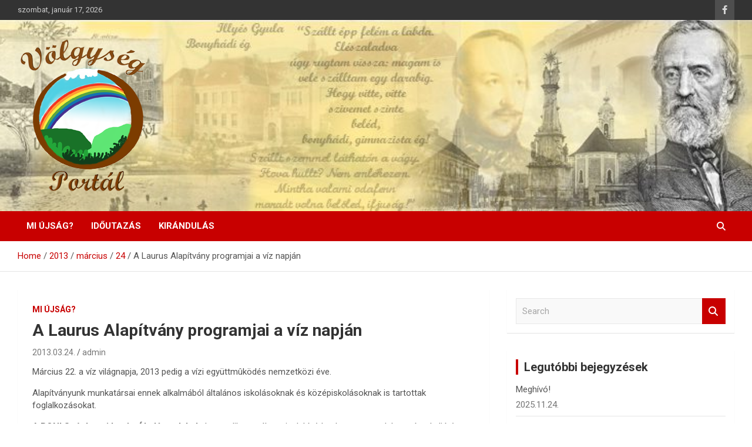

--- FILE ---
content_type: text/html; charset=UTF-8
request_url: http://volgysegportal.hu/2013/03/24/blank-98395994/
body_size: 11118
content:
<!doctype html>
<html lang="hu">
<head>
	<meta charset="UTF-8">
	<meta name="viewport" content="width=device-width, initial-scale=1, shrink-to-fit=no">
	<link rel="profile" href="https://gmpg.org/xfn/11">

	<title>A Laurus Alapítvány programjai a víz napján &#8211; Völgység Portál</title>
<meta name='robots' content='max-image-preview:large' />
<link rel='dns-prefetch' href='//fonts.googleapis.com' />
<link rel="alternate" type="application/rss+xml" title="Völgység Portál &raquo; hírcsatorna" href="http://volgysegportal.hu/feed/" />
<link rel="alternate" type="application/rss+xml" title="Völgység Portál &raquo; hozzászólás hírcsatorna" href="http://volgysegportal.hu/comments/feed/" />
<link rel="alternate" type="application/rss+xml" title="Völgység Portál &raquo; A Laurus Alapítvány programjai a víz napján hozzászólás hírcsatorna" href="http://volgysegportal.hu/2013/03/24/blank-98395994/feed/" />
<link rel="alternate" title="oEmbed (JSON)" type="application/json+oembed" href="http://volgysegportal.hu/wp-json/oembed/1.0/embed?url=http%3A%2F%2Fvolgysegportal.hu%2F2013%2F03%2F24%2Fblank-98395994%2F" />
<link rel="alternate" title="oEmbed (XML)" type="text/xml+oembed" href="http://volgysegportal.hu/wp-json/oembed/1.0/embed?url=http%3A%2F%2Fvolgysegportal.hu%2F2013%2F03%2F24%2Fblank-98395994%2F&#038;format=xml" />
<style id='wp-img-auto-sizes-contain-inline-css' type='text/css'>
img:is([sizes=auto i],[sizes^="auto," i]){contain-intrinsic-size:3000px 1500px}
/*# sourceURL=wp-img-auto-sizes-contain-inline-css */
</style>
<style id='wp-emoji-styles-inline-css' type='text/css'>

	img.wp-smiley, img.emoji {
		display: inline !important;
		border: none !important;
		box-shadow: none !important;
		height: 1em !important;
		width: 1em !important;
		margin: 0 0.07em !important;
		vertical-align: -0.1em !important;
		background: none !important;
		padding: 0 !important;
	}
/*# sourceURL=wp-emoji-styles-inline-css */
</style>
<style id='wp-block-library-inline-css' type='text/css'>
:root{--wp-block-synced-color:#7a00df;--wp-block-synced-color--rgb:122,0,223;--wp-bound-block-color:var(--wp-block-synced-color);--wp-editor-canvas-background:#ddd;--wp-admin-theme-color:#007cba;--wp-admin-theme-color--rgb:0,124,186;--wp-admin-theme-color-darker-10:#006ba1;--wp-admin-theme-color-darker-10--rgb:0,107,160.5;--wp-admin-theme-color-darker-20:#005a87;--wp-admin-theme-color-darker-20--rgb:0,90,135;--wp-admin-border-width-focus:2px}@media (min-resolution:192dpi){:root{--wp-admin-border-width-focus:1.5px}}.wp-element-button{cursor:pointer}:root .has-very-light-gray-background-color{background-color:#eee}:root .has-very-dark-gray-background-color{background-color:#313131}:root .has-very-light-gray-color{color:#eee}:root .has-very-dark-gray-color{color:#313131}:root .has-vivid-green-cyan-to-vivid-cyan-blue-gradient-background{background:linear-gradient(135deg,#00d084,#0693e3)}:root .has-purple-crush-gradient-background{background:linear-gradient(135deg,#34e2e4,#4721fb 50%,#ab1dfe)}:root .has-hazy-dawn-gradient-background{background:linear-gradient(135deg,#faaca8,#dad0ec)}:root .has-subdued-olive-gradient-background{background:linear-gradient(135deg,#fafae1,#67a671)}:root .has-atomic-cream-gradient-background{background:linear-gradient(135deg,#fdd79a,#004a59)}:root .has-nightshade-gradient-background{background:linear-gradient(135deg,#330968,#31cdcf)}:root .has-midnight-gradient-background{background:linear-gradient(135deg,#020381,#2874fc)}:root{--wp--preset--font-size--normal:16px;--wp--preset--font-size--huge:42px}.has-regular-font-size{font-size:1em}.has-larger-font-size{font-size:2.625em}.has-normal-font-size{font-size:var(--wp--preset--font-size--normal)}.has-huge-font-size{font-size:var(--wp--preset--font-size--huge)}.has-text-align-center{text-align:center}.has-text-align-left{text-align:left}.has-text-align-right{text-align:right}.has-fit-text{white-space:nowrap!important}#end-resizable-editor-section{display:none}.aligncenter{clear:both}.items-justified-left{justify-content:flex-start}.items-justified-center{justify-content:center}.items-justified-right{justify-content:flex-end}.items-justified-space-between{justify-content:space-between}.screen-reader-text{border:0;clip-path:inset(50%);height:1px;margin:-1px;overflow:hidden;padding:0;position:absolute;width:1px;word-wrap:normal!important}.screen-reader-text:focus{background-color:#ddd;clip-path:none;color:#444;display:block;font-size:1em;height:auto;left:5px;line-height:normal;padding:15px 23px 14px;text-decoration:none;top:5px;width:auto;z-index:100000}html :where(.has-border-color){border-style:solid}html :where([style*=border-top-color]){border-top-style:solid}html :where([style*=border-right-color]){border-right-style:solid}html :where([style*=border-bottom-color]){border-bottom-style:solid}html :where([style*=border-left-color]){border-left-style:solid}html :where([style*=border-width]){border-style:solid}html :where([style*=border-top-width]){border-top-style:solid}html :where([style*=border-right-width]){border-right-style:solid}html :where([style*=border-bottom-width]){border-bottom-style:solid}html :where([style*=border-left-width]){border-left-style:solid}html :where(img[class*=wp-image-]){height:auto;max-width:100%}:where(figure){margin:0 0 1em}html :where(.is-position-sticky){--wp-admin--admin-bar--position-offset:var(--wp-admin--admin-bar--height,0px)}@media screen and (max-width:600px){html :where(.is-position-sticky){--wp-admin--admin-bar--position-offset:0px}}

/*# sourceURL=wp-block-library-inline-css */
</style><style id='global-styles-inline-css' type='text/css'>
:root{--wp--preset--aspect-ratio--square: 1;--wp--preset--aspect-ratio--4-3: 4/3;--wp--preset--aspect-ratio--3-4: 3/4;--wp--preset--aspect-ratio--3-2: 3/2;--wp--preset--aspect-ratio--2-3: 2/3;--wp--preset--aspect-ratio--16-9: 16/9;--wp--preset--aspect-ratio--9-16: 9/16;--wp--preset--color--black: #000000;--wp--preset--color--cyan-bluish-gray: #abb8c3;--wp--preset--color--white: #ffffff;--wp--preset--color--pale-pink: #f78da7;--wp--preset--color--vivid-red: #cf2e2e;--wp--preset--color--luminous-vivid-orange: #ff6900;--wp--preset--color--luminous-vivid-amber: #fcb900;--wp--preset--color--light-green-cyan: #7bdcb5;--wp--preset--color--vivid-green-cyan: #00d084;--wp--preset--color--pale-cyan-blue: #8ed1fc;--wp--preset--color--vivid-cyan-blue: #0693e3;--wp--preset--color--vivid-purple: #9b51e0;--wp--preset--gradient--vivid-cyan-blue-to-vivid-purple: linear-gradient(135deg,rgb(6,147,227) 0%,rgb(155,81,224) 100%);--wp--preset--gradient--light-green-cyan-to-vivid-green-cyan: linear-gradient(135deg,rgb(122,220,180) 0%,rgb(0,208,130) 100%);--wp--preset--gradient--luminous-vivid-amber-to-luminous-vivid-orange: linear-gradient(135deg,rgb(252,185,0) 0%,rgb(255,105,0) 100%);--wp--preset--gradient--luminous-vivid-orange-to-vivid-red: linear-gradient(135deg,rgb(255,105,0) 0%,rgb(207,46,46) 100%);--wp--preset--gradient--very-light-gray-to-cyan-bluish-gray: linear-gradient(135deg,rgb(238,238,238) 0%,rgb(169,184,195) 100%);--wp--preset--gradient--cool-to-warm-spectrum: linear-gradient(135deg,rgb(74,234,220) 0%,rgb(151,120,209) 20%,rgb(207,42,186) 40%,rgb(238,44,130) 60%,rgb(251,105,98) 80%,rgb(254,248,76) 100%);--wp--preset--gradient--blush-light-purple: linear-gradient(135deg,rgb(255,206,236) 0%,rgb(152,150,240) 100%);--wp--preset--gradient--blush-bordeaux: linear-gradient(135deg,rgb(254,205,165) 0%,rgb(254,45,45) 50%,rgb(107,0,62) 100%);--wp--preset--gradient--luminous-dusk: linear-gradient(135deg,rgb(255,203,112) 0%,rgb(199,81,192) 50%,rgb(65,88,208) 100%);--wp--preset--gradient--pale-ocean: linear-gradient(135deg,rgb(255,245,203) 0%,rgb(182,227,212) 50%,rgb(51,167,181) 100%);--wp--preset--gradient--electric-grass: linear-gradient(135deg,rgb(202,248,128) 0%,rgb(113,206,126) 100%);--wp--preset--gradient--midnight: linear-gradient(135deg,rgb(2,3,129) 0%,rgb(40,116,252) 100%);--wp--preset--font-size--small: 13px;--wp--preset--font-size--medium: 20px;--wp--preset--font-size--large: 36px;--wp--preset--font-size--x-large: 42px;--wp--preset--spacing--20: 0.44rem;--wp--preset--spacing--30: 0.67rem;--wp--preset--spacing--40: 1rem;--wp--preset--spacing--50: 1.5rem;--wp--preset--spacing--60: 2.25rem;--wp--preset--spacing--70: 3.38rem;--wp--preset--spacing--80: 5.06rem;--wp--preset--shadow--natural: 6px 6px 9px rgba(0, 0, 0, 0.2);--wp--preset--shadow--deep: 12px 12px 50px rgba(0, 0, 0, 0.4);--wp--preset--shadow--sharp: 6px 6px 0px rgba(0, 0, 0, 0.2);--wp--preset--shadow--outlined: 6px 6px 0px -3px rgb(255, 255, 255), 6px 6px rgb(0, 0, 0);--wp--preset--shadow--crisp: 6px 6px 0px rgb(0, 0, 0);}:where(.is-layout-flex){gap: 0.5em;}:where(.is-layout-grid){gap: 0.5em;}body .is-layout-flex{display: flex;}.is-layout-flex{flex-wrap: wrap;align-items: center;}.is-layout-flex > :is(*, div){margin: 0;}body .is-layout-grid{display: grid;}.is-layout-grid > :is(*, div){margin: 0;}:where(.wp-block-columns.is-layout-flex){gap: 2em;}:where(.wp-block-columns.is-layout-grid){gap: 2em;}:where(.wp-block-post-template.is-layout-flex){gap: 1.25em;}:where(.wp-block-post-template.is-layout-grid){gap: 1.25em;}.has-black-color{color: var(--wp--preset--color--black) !important;}.has-cyan-bluish-gray-color{color: var(--wp--preset--color--cyan-bluish-gray) !important;}.has-white-color{color: var(--wp--preset--color--white) !important;}.has-pale-pink-color{color: var(--wp--preset--color--pale-pink) !important;}.has-vivid-red-color{color: var(--wp--preset--color--vivid-red) !important;}.has-luminous-vivid-orange-color{color: var(--wp--preset--color--luminous-vivid-orange) !important;}.has-luminous-vivid-amber-color{color: var(--wp--preset--color--luminous-vivid-amber) !important;}.has-light-green-cyan-color{color: var(--wp--preset--color--light-green-cyan) !important;}.has-vivid-green-cyan-color{color: var(--wp--preset--color--vivid-green-cyan) !important;}.has-pale-cyan-blue-color{color: var(--wp--preset--color--pale-cyan-blue) !important;}.has-vivid-cyan-blue-color{color: var(--wp--preset--color--vivid-cyan-blue) !important;}.has-vivid-purple-color{color: var(--wp--preset--color--vivid-purple) !important;}.has-black-background-color{background-color: var(--wp--preset--color--black) !important;}.has-cyan-bluish-gray-background-color{background-color: var(--wp--preset--color--cyan-bluish-gray) !important;}.has-white-background-color{background-color: var(--wp--preset--color--white) !important;}.has-pale-pink-background-color{background-color: var(--wp--preset--color--pale-pink) !important;}.has-vivid-red-background-color{background-color: var(--wp--preset--color--vivid-red) !important;}.has-luminous-vivid-orange-background-color{background-color: var(--wp--preset--color--luminous-vivid-orange) !important;}.has-luminous-vivid-amber-background-color{background-color: var(--wp--preset--color--luminous-vivid-amber) !important;}.has-light-green-cyan-background-color{background-color: var(--wp--preset--color--light-green-cyan) !important;}.has-vivid-green-cyan-background-color{background-color: var(--wp--preset--color--vivid-green-cyan) !important;}.has-pale-cyan-blue-background-color{background-color: var(--wp--preset--color--pale-cyan-blue) !important;}.has-vivid-cyan-blue-background-color{background-color: var(--wp--preset--color--vivid-cyan-blue) !important;}.has-vivid-purple-background-color{background-color: var(--wp--preset--color--vivid-purple) !important;}.has-black-border-color{border-color: var(--wp--preset--color--black) !important;}.has-cyan-bluish-gray-border-color{border-color: var(--wp--preset--color--cyan-bluish-gray) !important;}.has-white-border-color{border-color: var(--wp--preset--color--white) !important;}.has-pale-pink-border-color{border-color: var(--wp--preset--color--pale-pink) !important;}.has-vivid-red-border-color{border-color: var(--wp--preset--color--vivid-red) !important;}.has-luminous-vivid-orange-border-color{border-color: var(--wp--preset--color--luminous-vivid-orange) !important;}.has-luminous-vivid-amber-border-color{border-color: var(--wp--preset--color--luminous-vivid-amber) !important;}.has-light-green-cyan-border-color{border-color: var(--wp--preset--color--light-green-cyan) !important;}.has-vivid-green-cyan-border-color{border-color: var(--wp--preset--color--vivid-green-cyan) !important;}.has-pale-cyan-blue-border-color{border-color: var(--wp--preset--color--pale-cyan-blue) !important;}.has-vivid-cyan-blue-border-color{border-color: var(--wp--preset--color--vivid-cyan-blue) !important;}.has-vivid-purple-border-color{border-color: var(--wp--preset--color--vivid-purple) !important;}.has-vivid-cyan-blue-to-vivid-purple-gradient-background{background: var(--wp--preset--gradient--vivid-cyan-blue-to-vivid-purple) !important;}.has-light-green-cyan-to-vivid-green-cyan-gradient-background{background: var(--wp--preset--gradient--light-green-cyan-to-vivid-green-cyan) !important;}.has-luminous-vivid-amber-to-luminous-vivid-orange-gradient-background{background: var(--wp--preset--gradient--luminous-vivid-amber-to-luminous-vivid-orange) !important;}.has-luminous-vivid-orange-to-vivid-red-gradient-background{background: var(--wp--preset--gradient--luminous-vivid-orange-to-vivid-red) !important;}.has-very-light-gray-to-cyan-bluish-gray-gradient-background{background: var(--wp--preset--gradient--very-light-gray-to-cyan-bluish-gray) !important;}.has-cool-to-warm-spectrum-gradient-background{background: var(--wp--preset--gradient--cool-to-warm-spectrum) !important;}.has-blush-light-purple-gradient-background{background: var(--wp--preset--gradient--blush-light-purple) !important;}.has-blush-bordeaux-gradient-background{background: var(--wp--preset--gradient--blush-bordeaux) !important;}.has-luminous-dusk-gradient-background{background: var(--wp--preset--gradient--luminous-dusk) !important;}.has-pale-ocean-gradient-background{background: var(--wp--preset--gradient--pale-ocean) !important;}.has-electric-grass-gradient-background{background: var(--wp--preset--gradient--electric-grass) !important;}.has-midnight-gradient-background{background: var(--wp--preset--gradient--midnight) !important;}.has-small-font-size{font-size: var(--wp--preset--font-size--small) !important;}.has-medium-font-size{font-size: var(--wp--preset--font-size--medium) !important;}.has-large-font-size{font-size: var(--wp--preset--font-size--large) !important;}.has-x-large-font-size{font-size: var(--wp--preset--font-size--x-large) !important;}
/*# sourceURL=global-styles-inline-css */
</style>

<style id='classic-theme-styles-inline-css' type='text/css'>
/*! This file is auto-generated */
.wp-block-button__link{color:#fff;background-color:#32373c;border-radius:9999px;box-shadow:none;text-decoration:none;padding:calc(.667em + 2px) calc(1.333em + 2px);font-size:1.125em}.wp-block-file__button{background:#32373c;color:#fff;text-decoration:none}
/*# sourceURL=/wp-includes/css/classic-themes.min.css */
</style>
<link rel='stylesheet' id='bootstrap-style-css' href='http://volgysegportal.hu/wp-content/themes/newscard/assets/library/bootstrap/css/bootstrap.min.css?ver=4.0.0' type='text/css' media='all' />
<link rel='stylesheet' id='font-awesome-style-css' href='http://volgysegportal.hu/wp-content/themes/newscard/assets/library/font-awesome/css/all.min.css?ver=6.9' type='text/css' media='all' />
<link rel='stylesheet' id='newscard-google-fonts-css' href='//fonts.googleapis.com/css?family=Roboto%3A100%2C300%2C300i%2C400%2C400i%2C500%2C500i%2C700%2C700i&#038;ver=6.9' type='text/css' media='all' />
<link rel='stylesheet' id='newscard-style-css' href='http://volgysegportal.hu/wp-content/themes/newscard/style.css?ver=6.9' type='text/css' media='all' />
<script type="text/javascript" src="http://volgysegportal.hu/wp-includes/js/jquery/jquery.min.js?ver=3.7.1" id="jquery-core-js"></script>
<script type="text/javascript" src="http://volgysegportal.hu/wp-includes/js/jquery/jquery-migrate.min.js?ver=3.4.1" id="jquery-migrate-js"></script>
<link rel="https://api.w.org/" href="http://volgysegportal.hu/wp-json/" /><link rel="alternate" title="JSON" type="application/json" href="http://volgysegportal.hu/wp-json/wp/v2/posts/8388" /><link rel="EditURI" type="application/rsd+xml" title="RSD" href="http://volgysegportal.hu/xmlrpc.php?rsd" />
<meta name="generator" content="WordPress 6.9" />
<link rel="canonical" href="http://volgysegportal.hu/2013/03/24/blank-98395994/" />
<link rel='shortlink' href='http://volgysegportal.hu/?p=8388' />

		<!-- GA Google Analytics @ https://m0n.co/ga -->
		<script async src="https://www.googletagmanager.com/gtag/js?id=UA-6696097-1"></script>
		<script>
			window.dataLayer = window.dataLayer || [];
			function gtag(){dataLayer.push(arguments);}
			gtag('js', new Date());
			gtag('config', 'UA-6696097-1');
		</script>

	<link rel="pingback" href="http://volgysegportal.hu/xmlrpc.php"><style type="text/css">.recentcomments a{display:inline !important;padding:0 !important;margin:0 !important;}</style>		<style type="text/css">
					.site-title,
			.site-description {
				position: absolute;
				clip: rect(1px, 1px, 1px, 1px);
			}
				</style>
		<style type="text/css" id="custom-background-css">
body.custom-background { background-color: #ffffff; }
</style>
	<link rel="icon" href="http://volgysegportal.hu/wp-content/uploads/2019/11/favicon.ico" sizes="32x32" />
<link rel="icon" href="http://volgysegportal.hu/wp-content/uploads/2019/11/favicon.ico" sizes="192x192" />
<link rel="apple-touch-icon" href="http://volgysegportal.hu/wp-content/uploads/2019/11/favicon.ico" />
<meta name="msapplication-TileImage" content="http://volgysegportal.hu/wp-content/uploads/2019/11/favicon.ico" />
</head>

<body class="wp-singular post-template-default single single-post postid-8388 single-format-standard custom-background wp-custom-logo wp-theme-newscard theme-body group-blog">

<div id="page" class="site">
	<a class="skip-link screen-reader-text" href="#content">Skip to content</a>
	
	<header id="masthead" class="site-header">
					<div class="info-bar">
				<div class="container">
					<div class="row gutter-10">
						<div class="col col-sm contact-section">
							<div class="date">
								<ul><li>szombat, január 17, 2026</li></ul>
							</div>
						</div><!-- .contact-section -->

													<div class="col-auto social-profiles order-md-3">
								
		<ul class="clearfix">
							<li><a target="_blank" rel="noopener noreferrer" href="https://www.facebook.com/volgyseg/"></a></li>
					</ul>
								</div><!-- .social-profile -->
											</div><!-- .row -->
          		</div><!-- .container -->
        	</div><!-- .infobar -->
        		<nav class="navbar navbar-expand-lg d-block">
			<div class="navbar-head navbar-bg-set"  style="background-image:url('http://volgysegportal.hu/wp-content/uploads/2019/11/bonyhad-egykor-e1573716490968.jpg');">
				<div class="container">
					<div class="row navbar-head-row align-items-center">
						<div class="col-lg-4">
							<div class="site-branding navbar-brand">
								<a href="http://volgysegportal.hu/" class="custom-logo-link" rel="home"><img width="221" height="265" src="http://volgysegportal.hu/wp-content/uploads/2019/11/vp.png" class="custom-logo" alt="Völgység Portál" decoding="async" fetchpriority="high" /></a>									<h2 class="site-title"><a href="http://volgysegportal.hu/" rel="home">Völgység Portál</a></h2>
																	<p class="site-description">A Völgység hírei</p>
															</div><!-- .site-branding .navbar-brand -->
						</div>
											</div><!-- .row -->
				</div><!-- .container -->
			</div><!-- .navbar-head -->
			<div class="navigation-bar">
				<div class="navigation-bar-top">
					<div class="container">
						<button class="navbar-toggler menu-toggle" type="button" data-toggle="collapse" data-target="#navbarCollapse" aria-controls="navbarCollapse" aria-expanded="false" aria-label="Toggle navigation"></button>
						<span class="search-toggle"></span>
					</div><!-- .container -->
					<div class="search-bar">
						<div class="container">
							<div class="search-block off">
								<form action="http://volgysegportal.hu/" method="get" class="search-form">
	<label class="assistive-text"> Search </label>
	<div class="input-group">
		<input type="search" value="" placeholder="Search" class="form-control s" name="s">
		<div class="input-group-prepend">
			<button class="btn btn-theme">Search</button>
		</div>
	</div>
</form><!-- .search-form -->
							</div><!-- .search-box -->
						</div><!-- .container -->
					</div><!-- .search-bar -->
				</div><!-- .navigation-bar-top -->
				<div class="navbar-main">
					<div class="container">
						<div class="collapse navbar-collapse" id="navbarCollapse">
							<div id="site-navigation" class="main-navigation nav-uppercase" role="navigation">
								<ul class="nav-menu navbar-nav d-lg-block"><li id="menu-item-9616" class="menu-item menu-item-type-taxonomy menu-item-object-category current-post-ancestor current-menu-parent current-post-parent menu-item-9616"><a href="http://volgysegportal.hu/category/ujsag/mi-ujsag/">Mi újság?</a></li>
<li id="menu-item-9700" class="menu-item menu-item-type-taxonomy menu-item-object-category menu-item-9700"><a href="http://volgysegportal.hu/category/helytortenet/idoutazas/">Időutazás</a></li>
<li id="menu-item-9701" class="menu-item menu-item-type-taxonomy menu-item-object-category menu-item-9701"><a href="http://volgysegportal.hu/category/turizmus/kirandulas/">Kirándulás</a></li>
</ul>							</div><!-- #site-navigation .main-navigation -->
						</div><!-- .navbar-collapse -->
						<div class="nav-search">
							<span class="search-toggle"></span>
						</div><!-- .nav-search -->
					</div><!-- .container -->
				</div><!-- .navbar-main -->
			</div><!-- .navigation-bar -->
		</nav><!-- .navbar -->

		
		
					<div id="breadcrumb">
				<div class="container">
					<div role="navigation" aria-label="Breadcrumbs" class="breadcrumb-trail breadcrumbs" itemprop="breadcrumb"><ul class="trail-items" itemscope itemtype="http://schema.org/BreadcrumbList"><meta name="numberOfItems" content="5" /><meta name="itemListOrder" content="Ascending" /><li itemprop="itemListElement" itemscope itemtype="http://schema.org/ListItem" class="trail-item trail-begin"><a href="http://volgysegportal.hu/" rel="home" itemprop="item"><span itemprop="name">Home</span></a><meta itemprop="position" content="1" /></li><li itemprop="itemListElement" itemscope itemtype="http://schema.org/ListItem" class="trail-item"><a href="http://volgysegportal.hu/2013/" itemprop="item"><span itemprop="name">2013</span></a><meta itemprop="position" content="2" /></li><li itemprop="itemListElement" itemscope itemtype="http://schema.org/ListItem" class="trail-item"><a href="http://volgysegportal.hu/2013/03/" itemprop="item"><span itemprop="name">március</span></a><meta itemprop="position" content="3" /></li><li itemprop="itemListElement" itemscope itemtype="http://schema.org/ListItem" class="trail-item"><a href="http://volgysegportal.hu/2013/03/24/" itemprop="item"><span itemprop="name">24</span></a><meta itemprop="position" content="4" /></li><li itemprop="itemListElement" itemscope itemtype="http://schema.org/ListItem" class="trail-item trail-end"><span itemprop="name">A Laurus Alapítvány programjai a víz napján</span><meta itemprop="position" content="5" /></li></ul></div>				</div>
			</div><!-- .breadcrumb -->
			</header><!-- #masthead -->
	<div id="content" class="site-content ">
		<div class="container">
							<div class="row justify-content-center site-content-row">
			<div id="primary" class="col-lg-8 content-area">		<main id="main" class="site-main">

				<div class="post-8388 post type-post status-publish format-standard hentry category-mi-ujsag">

		
			<div class="entry-meta category-meta">
				<div class="cat-links"><a href="http://volgysegportal.hu/category/ujsag/mi-ujsag/" rel="category tag">Mi újság?</a></div>
			</div><!-- .entry-meta -->

		
					<header class="entry-header">
				<h1 class="entry-title">A Laurus Alapítvány programjai a víz napján</h1>
									<div class="entry-meta">
						<div class="date"><a href="http://volgysegportal.hu/2013/03/24/blank-98395994/" title="A Laurus Alapítvány programjai a víz napján">2013.03.24.</a> </div> <div class="by-author vcard author"><a href="http://volgysegportal.hu/author/admin/">admin</a> </div>											</div><!-- .entry-meta -->
								</header>
				<div class="entry-content">
			<p> M&aacute;rcius 22. a v&iacute;z vil&aacute;gnapja, 2013 pedig a v&iacute;zi egy&uuml;ttmûk&ouml;d&eacute;s nemzetk&ouml;zi &eacute;ve.  </p>
<p> Alap&iacute;tv&aacute;nyunk munkat&aacute;rsai ennek alkalm&aacute;b&oacute;l &aacute;ltal&aacute;nos iskol&aacute;soknak &eacute;s k&ouml;z&eacute;piskol&aacute;soknak is tartottak foglalkoz&aacute;sokat.&nbsp; </p>
<p>  <span id="more-8388"></span> </p>
<p> A <b>BONI Sz&eacute;chenyi Istv&aacute;n &Aacute;ltal&aacute;nos Iskola</b> harmadik oszt&aacute;lyosainak k&iacute;s&eacute;rleteket mutattunk be a v&iacute;zzel, di&oacute; &eacute;s piszt&aacute;cia h&eacute;jb&oacute;l  teknõs&ouml;ket k&eacute;sz&iacute;tett&uuml;nk &eacute;s keresztrejtv&eacute;nyt fejtett&uuml;nk.  </p>
<p> A <b>Szent L&aacute;szl&oacute; TISZK Perczel M&oacute;r Szakk&ouml;z&eacute;piskolai Tagint&eacute;zm&eacute;ny&eacute;ben</b>  levet&iacute;t&eacute;sre ker&uuml;lt <a href="http://www.youtube.com/watch?v=F_S2bg506M0" class="module-color1" target="_blank" rel="noopener noreferrer"><i>A h&uuml;lyes&eacute;g kora</i></a> c&iacute;mû film, amelyben bepillant&aacute;st nyer&uuml;nk jelenlegi vil&aacute;gunk strukt&uacute;r&aacute;j&aacute;ba,  annak minden k&eacute;nyes &eacute;s m&eacute;lyrehat&oacute; probl&eacute;m&aacute;j&aacute;val egy&uuml;tt, amik elõid&eacute;zt&eacute;k a 2055-&ouml;s pusztul&aacute;st.  </p>
<p> A filmvet&iacute;t&eacute;st besz&eacute;lget&eacute;s k&ouml;vette az egy&eacute;ni felelõss&eacute;gv&aacute;llal&aacute;sr&oacute;l &eacute;s a glob&aacute;lis &ouml;kol&oacute;giai probl&eacute;m&aacute;kr&oacute;l. </p>
<p> <img decoding="async" class=" size-full wp-image-8387" src="http://volgysegportal.hu/wp-content/uploads/2013/03/viz_napja.jpg" alt="viz_napja.jpg" title="viz_napja.jpg" style="margin: 5px; width: 600px; height: 442px" align="middle" height="442" width="600" srcset="http://volgysegportal.hu/wp-content/uploads/2013/03/viz_napja.jpg 600w, http://volgysegportal.hu/wp-content/uploads/2013/03/viz_napja-300x221.jpg 300w" sizes="(max-width: 600px) 100vw, 600px" />  </p>
		</div><!-- entry-content -->

			</div><!-- .post-8388 -->

	<nav class="navigation post-navigation" aria-label="Bejegyzések">
		<h2 class="screen-reader-text">Bejegyzés navigáció</h2>
		<div class="nav-links"><div class="nav-previous"><a href="http://volgysegportal.hu/2013/03/24/blank-39160613/" rel="prev">Önkéntes foglalkozása a Csillagrózsa tanodában</a></div><div class="nav-next"><a href="http://volgysegportal.hu/2013/03/25/blank-950846/" rel="next">Az egyesületek támogatásáról is döntenek</a></div></div>
	</nav>
		</main><!-- #main -->
	</div><!-- #primary -->


<aside id="secondary" class="col-lg-4 widget-area" role="complementary">
	<div class="sticky-sidebar">
		<section id="search-2" class="widget widget_search"><form action="http://volgysegportal.hu/" method="get" class="search-form">
	<label class="assistive-text"> Search </label>
	<div class="input-group">
		<input type="search" value="" placeholder="Search" class="form-control s" name="s">
		<div class="input-group-prepend">
			<button class="btn btn-theme">Search</button>
		</div>
	</div>
</form><!-- .search-form -->
</section>
		<section id="recent-posts-2" class="widget widget_recent_entries">
		<h3 class="widget-title">Legutóbbi bejegyzések</h3>
		<ul>
											<li>
					<a href="http://volgysegportal.hu/2025/11/24/meghivo-8/">Meghívó!</a>
											<span class="post-date">2025.11.24.</span>
									</li>
											<li>
					<a href="http://volgysegportal.hu/2024/12/31/kepes-beszamolo-2/">Képes beszámoló</a>
											<span class="post-date">2024.12.31.</span>
									</li>
											<li>
					<a href="http://volgysegportal.hu/2024/12/23/tura-ajanlat/">Óévzáró Zengő Gyalogtúra</a>
											<span class="post-date">2024.12.23.</span>
									</li>
											<li>
					<a href="http://volgysegportal.hu/2024/12/19/oszi-elmenynapok/">Őszi élménynapok</a>
											<span class="post-date">2024.12.19.</span>
									</li>
											<li>
					<a href="http://volgysegportal.hu/2024/12/18/10374/">Karácsonyi üdvözlet</a>
											<span class="post-date">2024.12.18.</span>
									</li>
					</ul>

		</section><section id="recent-comments-2" class="widget widget_recent_comments"><h3 class="widget-title">Legutóbbi hozzászólások</h3><ul id="recentcomments"></ul></section>	</div><!-- .sticky-sidebar -->
</aside><!-- #secondary -->
					</div><!-- row -->
		</div><!-- .container -->
	</div><!-- #content .site-content-->
	<footer id="colophon" class="site-footer" role="contentinfo">
		
					<div class="widget-area">
				<div class="container">
					<div class="row">
						<div class="col-sm-6 col-lg-3">
													</div><!-- footer sidebar column 1 -->
						<div class="col-sm-6 col-lg-3">
							<section id="archives-4" class="widget widget_archive"><h3 class="widget-title">Archívum</h3>		<label class="screen-reader-text" for="archives-dropdown-4">Archívum</label>
		<select id="archives-dropdown-4" name="archive-dropdown">
			
			<option value="">Hónap kijelölése</option>
				<option value='http://volgysegportal.hu/2025/11/'> 2025. november &nbsp;(1)</option>
	<option value='http://volgysegportal.hu/2024/12/'> 2024. december &nbsp;(4)</option>
	<option value='http://volgysegportal.hu/2024/10/'> 2024. október &nbsp;(5)</option>
	<option value='http://volgysegportal.hu/2024/05/'> 2024. május &nbsp;(1)</option>
	<option value='http://volgysegportal.hu/2024/04/'> 2024. április &nbsp;(2)</option>
	<option value='http://volgysegportal.hu/2024/03/'> 2024. március &nbsp;(4)</option>
	<option value='http://volgysegportal.hu/2024/02/'> 2024. február &nbsp;(1)</option>
	<option value='http://volgysegportal.hu/2023/12/'> 2023. december &nbsp;(2)</option>
	<option value='http://volgysegportal.hu/2023/11/'> 2023. november &nbsp;(4)</option>
	<option value='http://volgysegportal.hu/2023/10/'> 2023. október &nbsp;(3)</option>
	<option value='http://volgysegportal.hu/2023/07/'> 2023. július &nbsp;(3)</option>
	<option value='http://volgysegportal.hu/2023/06/'> 2023. június &nbsp;(6)</option>
	<option value='http://volgysegportal.hu/2023/03/'> 2023. március &nbsp;(2)</option>
	<option value='http://volgysegportal.hu/2023/01/'> 2023. január &nbsp;(2)</option>
	<option value='http://volgysegportal.hu/2022/12/'> 2022. december &nbsp;(1)</option>
	<option value='http://volgysegportal.hu/2022/10/'> 2022. október &nbsp;(2)</option>
	<option value='http://volgysegportal.hu/2022/08/'> 2022. augusztus &nbsp;(1)</option>
	<option value='http://volgysegportal.hu/2022/06/'> 2022. június &nbsp;(1)</option>
	<option value='http://volgysegportal.hu/2022/05/'> 2022. május &nbsp;(1)</option>
	<option value='http://volgysegportal.hu/2021/12/'> 2021. december &nbsp;(4)</option>
	<option value='http://volgysegportal.hu/2021/07/'> 2021. július &nbsp;(1)</option>
	<option value='http://volgysegportal.hu/2021/06/'> 2021. június &nbsp;(1)</option>
	<option value='http://volgysegportal.hu/2021/05/'> 2021. május &nbsp;(1)</option>
	<option value='http://volgysegportal.hu/2021/04/'> 2021. április &nbsp;(1)</option>
	<option value='http://volgysegportal.hu/2021/03/'> 2021. március &nbsp;(1)</option>
	<option value='http://volgysegportal.hu/2021/01/'> 2021. január &nbsp;(2)</option>
	<option value='http://volgysegportal.hu/2020/12/'> 2020. december &nbsp;(6)</option>
	<option value='http://volgysegportal.hu/2020/11/'> 2020. november &nbsp;(1)</option>
	<option value='http://volgysegportal.hu/2020/10/'> 2020. október &nbsp;(2)</option>
	<option value='http://volgysegportal.hu/2020/09/'> 2020. szeptember &nbsp;(5)</option>
	<option value='http://volgysegportal.hu/2020/08/'> 2020. augusztus &nbsp;(2)</option>
	<option value='http://volgysegportal.hu/2020/07/'> 2020. július &nbsp;(1)</option>
	<option value='http://volgysegportal.hu/2020/06/'> 2020. június &nbsp;(1)</option>
	<option value='http://volgysegportal.hu/2020/04/'> 2020. április &nbsp;(2)</option>
	<option value='http://volgysegportal.hu/2020/02/'> 2020. február &nbsp;(6)</option>
	<option value='http://volgysegportal.hu/2020/01/'> 2020. január &nbsp;(4)</option>
	<option value='http://volgysegportal.hu/2019/12/'> 2019. december &nbsp;(6)</option>
	<option value='http://volgysegportal.hu/2019/11/'> 2019. november &nbsp;(5)</option>
	<option value='http://volgysegportal.hu/2019/08/'> 2019. augusztus &nbsp;(3)</option>
	<option value='http://volgysegportal.hu/2019/04/'> 2019. április &nbsp;(2)</option>
	<option value='http://volgysegportal.hu/2019/03/'> 2019. március &nbsp;(2)</option>
	<option value='http://volgysegportal.hu/2018/12/'> 2018. december &nbsp;(2)</option>
	<option value='http://volgysegportal.hu/2018/08/'> 2018. augusztus &nbsp;(1)</option>
	<option value='http://volgysegportal.hu/2018/07/'> 2018. július &nbsp;(5)</option>
	<option value='http://volgysegportal.hu/2018/06/'> 2018. június &nbsp;(8)</option>
	<option value='http://volgysegportal.hu/2018/05/'> 2018. május &nbsp;(2)</option>
	<option value='http://volgysegportal.hu/2018/01/'> 2018. január &nbsp;(1)</option>
	<option value='http://volgysegportal.hu/2017/12/'> 2017. december &nbsp;(1)</option>
	<option value='http://volgysegportal.hu/2017/07/'> 2017. július &nbsp;(2)</option>
	<option value='http://volgysegportal.hu/2017/06/'> 2017. június &nbsp;(1)</option>
	<option value='http://volgysegportal.hu/2017/02/'> 2017. február &nbsp;(4)</option>
	<option value='http://volgysegportal.hu/2016/09/'> 2016. szeptember &nbsp;(8)</option>
	<option value='http://volgysegportal.hu/2016/08/'> 2016. augusztus &nbsp;(2)</option>
	<option value='http://volgysegportal.hu/2016/07/'> 2016. július &nbsp;(7)</option>
	<option value='http://volgysegportal.hu/2016/06/'> 2016. június &nbsp;(12)</option>
	<option value='http://volgysegportal.hu/2016/05/'> 2016. május &nbsp;(9)</option>
	<option value='http://volgysegportal.hu/2016/04/'> 2016. április &nbsp;(20)</option>
	<option value='http://volgysegportal.hu/2016/03/'> 2016. március &nbsp;(16)</option>
	<option value='http://volgysegportal.hu/2016/02/'> 2016. február &nbsp;(19)</option>
	<option value='http://volgysegportal.hu/2016/01/'> 2016. január &nbsp;(7)</option>
	<option value='http://volgysegportal.hu/2015/12/'> 2015. december &nbsp;(16)</option>
	<option value='http://volgysegportal.hu/2015/11/'> 2015. november &nbsp;(13)</option>
	<option value='http://volgysegportal.hu/2015/10/'> 2015. október &nbsp;(13)</option>
	<option value='http://volgysegportal.hu/2015/09/'> 2015. szeptember &nbsp;(8)</option>
	<option value='http://volgysegportal.hu/2015/08/'> 2015. augusztus &nbsp;(10)</option>
	<option value='http://volgysegportal.hu/2015/07/'> 2015. július &nbsp;(6)</option>
	<option value='http://volgysegportal.hu/2015/06/'> 2015. június &nbsp;(10)</option>
	<option value='http://volgysegportal.hu/2015/05/'> 2015. május &nbsp;(12)</option>
	<option value='http://volgysegportal.hu/2015/04/'> 2015. április &nbsp;(14)</option>
	<option value='http://volgysegportal.hu/2015/03/'> 2015. március &nbsp;(9)</option>
	<option value='http://volgysegportal.hu/2015/02/'> 2015. február &nbsp;(13)</option>
	<option value='http://volgysegportal.hu/2015/01/'> 2015. január &nbsp;(8)</option>
	<option value='http://volgysegportal.hu/2014/12/'> 2014. december &nbsp;(18)</option>
	<option value='http://volgysegportal.hu/2014/11/'> 2014. november &nbsp;(20)</option>
	<option value='http://volgysegportal.hu/2014/10/'> 2014. október &nbsp;(10)</option>
	<option value='http://volgysegportal.hu/2014/09/'> 2014. szeptember &nbsp;(14)</option>
	<option value='http://volgysegportal.hu/2014/08/'> 2014. augusztus &nbsp;(16)</option>
	<option value='http://volgysegportal.hu/2014/07/'> 2014. július &nbsp;(12)</option>
	<option value='http://volgysegportal.hu/2014/06/'> 2014. június &nbsp;(18)</option>
	<option value='http://volgysegportal.hu/2014/05/'> 2014. május &nbsp;(12)</option>
	<option value='http://volgysegportal.hu/2014/04/'> 2014. április &nbsp;(21)</option>
	<option value='http://volgysegportal.hu/2014/03/'> 2014. március &nbsp;(22)</option>
	<option value='http://volgysegportal.hu/2014/02/'> 2014. február &nbsp;(10)</option>
	<option value='http://volgysegportal.hu/2014/01/'> 2014. január &nbsp;(15)</option>
	<option value='http://volgysegportal.hu/2013/12/'> 2013. december &nbsp;(13)</option>
	<option value='http://volgysegportal.hu/2013/11/'> 2013. november &nbsp;(22)</option>
	<option value='http://volgysegportal.hu/2013/10/'> 2013. október &nbsp;(14)</option>
	<option value='http://volgysegportal.hu/2013/09/'> 2013. szeptember &nbsp;(19)</option>
	<option value='http://volgysegportal.hu/2013/08/'> 2013. augusztus &nbsp;(17)</option>
	<option value='http://volgysegportal.hu/2013/07/'> 2013. július &nbsp;(8)</option>
	<option value='http://volgysegportal.hu/2013/06/'> 2013. június &nbsp;(21)</option>
	<option value='http://volgysegportal.hu/2013/05/'> 2013. május &nbsp;(21)</option>
	<option value='http://volgysegportal.hu/2013/04/'> 2013. április &nbsp;(14)</option>
	<option value='http://volgysegportal.hu/2013/03/'> 2013. március &nbsp;(18)</option>
	<option value='http://volgysegportal.hu/2013/02/'> 2013. február &nbsp;(15)</option>
	<option value='http://volgysegportal.hu/2013/01/'> 2013. január &nbsp;(11)</option>
	<option value='http://volgysegportal.hu/2012/12/'> 2012. december &nbsp;(19)</option>
	<option value='http://volgysegportal.hu/2012/11/'> 2012. november &nbsp;(16)</option>
	<option value='http://volgysegportal.hu/2012/10/'> 2012. október &nbsp;(17)</option>
	<option value='http://volgysegportal.hu/2012/09/'> 2012. szeptember &nbsp;(29)</option>
	<option value='http://volgysegportal.hu/2012/08/'> 2012. augusztus &nbsp;(22)</option>
	<option value='http://volgysegportal.hu/2012/07/'> 2012. július &nbsp;(6)</option>
	<option value='http://volgysegportal.hu/2012/06/'> 2012. június &nbsp;(11)</option>
	<option value='http://volgysegportal.hu/2012/05/'> 2012. május &nbsp;(42)</option>
	<option value='http://volgysegportal.hu/2012/04/'> 2012. április &nbsp;(31)</option>
	<option value='http://volgysegportal.hu/2012/03/'> 2012. március &nbsp;(39)</option>
	<option value='http://volgysegportal.hu/2012/02/'> 2012. február &nbsp;(23)</option>
	<option value='http://volgysegportal.hu/2012/01/'> 2012. január &nbsp;(15)</option>
	<option value='http://volgysegportal.hu/2011/12/'> 2011. december &nbsp;(106)</option>
	<option value='http://volgysegportal.hu/2011/11/'> 2011. november &nbsp;(111)</option>
	<option value='http://volgysegportal.hu/2011/10/'> 2011. október &nbsp;(128)</option>
	<option value='http://volgysegportal.hu/2011/09/'> 2011. szeptember &nbsp;(114)</option>
	<option value='http://volgysegportal.hu/2011/08/'> 2011. augusztus &nbsp;(69)</option>
	<option value='http://volgysegportal.hu/2011/07/'> 2011. július &nbsp;(52)</option>
	<option value='http://volgysegportal.hu/2011/06/'> 2011. június &nbsp;(74)</option>
	<option value='http://volgysegportal.hu/2011/05/'> 2011. május &nbsp;(133)</option>
	<option value='http://volgysegportal.hu/2011/04/'> 2011. április &nbsp;(146)</option>
	<option value='http://volgysegportal.hu/2011/03/'> 2011. március &nbsp;(171)</option>
	<option value='http://volgysegportal.hu/2011/02/'> 2011. február &nbsp;(124)</option>
	<option value='http://volgysegportal.hu/2011/01/'> 2011. január &nbsp;(124)</option>
	<option value='http://volgysegportal.hu/2010/12/'> 2010. december &nbsp;(147)</option>
	<option value='http://volgysegportal.hu/2010/11/'> 2010. november &nbsp;(143)</option>
	<option value='http://volgysegportal.hu/2010/10/'> 2010. október &nbsp;(105)</option>
	<option value='http://volgysegportal.hu/2010/09/'> 2010. szeptember &nbsp;(106)</option>
	<option value='http://volgysegportal.hu/2010/08/'> 2010. augusztus &nbsp;(67)</option>
	<option value='http://volgysegportal.hu/2010/07/'> 2010. július &nbsp;(63)</option>
	<option value='http://volgysegportal.hu/2010/06/'> 2010. június &nbsp;(105)</option>
	<option value='http://volgysegportal.hu/2010/05/'> 2010. május &nbsp;(111)</option>
	<option value='http://volgysegportal.hu/2010/04/'> 2010. április &nbsp;(122)</option>
	<option value='http://volgysegportal.hu/2010/03/'> 2010. március &nbsp;(134)</option>
	<option value='http://volgysegportal.hu/2010/02/'> 2010. február &nbsp;(114)</option>
	<option value='http://volgysegportal.hu/2010/01/'> 2010. január &nbsp;(167)</option>
	<option value='http://volgysegportal.hu/2009/12/'> 2009. december &nbsp;(201)</option>
	<option value='http://volgysegportal.hu/2009/11/'> 2009. november &nbsp;(191)</option>
	<option value='http://volgysegportal.hu/2009/10/'> 2009. október &nbsp;(167)</option>
	<option value='http://volgysegportal.hu/2009/09/'> 2009. szeptember &nbsp;(175)</option>
	<option value='http://volgysegportal.hu/2009/08/'> 2009. augusztus &nbsp;(105)</option>
	<option value='http://volgysegportal.hu/2009/07/'> 2009. július &nbsp;(141)</option>
	<option value='http://volgysegportal.hu/2009/06/'> 2009. június &nbsp;(149)</option>
	<option value='http://volgysegportal.hu/2009/05/'> 2009. május &nbsp;(170)</option>
	<option value='http://volgysegportal.hu/2009/04/'> 2009. április &nbsp;(207)</option>
	<option value='http://volgysegportal.hu/2009/03/'> 2009. március &nbsp;(181)</option>
	<option value='http://volgysegportal.hu/2009/02/'> 2009. február &nbsp;(174)</option>
	<option value='http://volgysegportal.hu/2009/01/'> 2009. január &nbsp;(161)</option>
	<option value='http://volgysegportal.hu/2008/12/'> 2008. december &nbsp;(153)</option>
	<option value='http://volgysegportal.hu/2008/11/'> 2008. november &nbsp;(40)</option>
	<option value='http://volgysegportal.hu/2008/10/'> 2008. október &nbsp;(4)</option>
	<option value='http://volgysegportal.hu/2004/08/'> 2004. augusztus &nbsp;(1)</option>

		</select>

			<script type="text/javascript">
/* <![CDATA[ */

( ( dropdownId ) => {
	const dropdown = document.getElementById( dropdownId );
	function onSelectChange() {
		setTimeout( () => {
			if ( 'escape' === dropdown.dataset.lastkey ) {
				return;
			}
			if ( dropdown.value ) {
				document.location.href = dropdown.value;
			}
		}, 250 );
	}
	function onKeyUp( event ) {
		if ( 'Escape' === event.key ) {
			dropdown.dataset.lastkey = 'escape';
		} else {
			delete dropdown.dataset.lastkey;
		}
	}
	function onClick() {
		delete dropdown.dataset.lastkey;
	}
	dropdown.addEventListener( 'keyup', onKeyUp );
	dropdown.addEventListener( 'click', onClick );
	dropdown.addEventListener( 'change', onSelectChange );
})( "archives-dropdown-4" );

//# sourceURL=WP_Widget_Archives%3A%3Awidget
/* ]]> */
</script>
</section>						</div><!-- footer sidebar column 2 -->
						<div class="col-sm-6 col-lg-3">
													</div><!-- footer sidebar column 3 -->
						<div class="col-sm-6 col-lg-3">
													</div><!-- footer sidebar column 4 -->
					</div><!-- .row -->
				</div><!-- .container -->
			</div><!-- .widget-area -->
				<div class="site-info">
			<div class="container">
				<div class="row">
											<div class="col-lg-auto order-lg-2 ml-auto">
							<div class="social-profiles">
								
		<ul class="clearfix">
							<li><a target="_blank" rel="noopener noreferrer" href="https://www.facebook.com/volgyseg/"></a></li>
					</ul>
								</div>
						</div>
										<div class="copyright col-lg order-lg-1 text-lg-left">
						<div class="theme-link">
							Copyright &copy; 2026 <a href="http://volgysegportal.hu/" title="Völgység Portál" >Völgység Portál</a></div><div class="privacy-link"><a class="privacy-policy-link" href="http://volgysegportal.hu/adatvedelmi-iranyelvek/" rel="privacy-policy">Adatvédelmi irányelvek</a></div><div class="author-link">Theme by: <a href="https://www.themehorse.com" target="_blank" rel="noopener noreferrer" title="Theme Horse" >Theme Horse</a></div><div class="wp-link">Proudly Powered by: <a href="http://wordpress.org/" target="_blank" rel="noopener noreferrer" title="WordPress">WordPress</a></div>					</div><!-- .copyright -->
				</div><!-- .row -->
			</div><!-- .container -->
		</div><!-- .site-info -->
	</footer><!-- #colophon -->
	<div class="back-to-top"><a title="Go to Top" href="#masthead"></a></div>
</div><!-- #page -->

<script type="speculationrules">
{"prefetch":[{"source":"document","where":{"and":[{"href_matches":"/*"},{"not":{"href_matches":["/wp-*.php","/wp-admin/*","/wp-content/uploads/*","/wp-content/*","/wp-content/plugins/*","/wp-content/themes/newscard/*","/*\\?(.+)"]}},{"not":{"selector_matches":"a[rel~=\"nofollow\"]"}},{"not":{"selector_matches":".no-prefetch, .no-prefetch a"}}]},"eagerness":"conservative"}]}
</script>
<script type="text/javascript" src="http://volgysegportal.hu/wp-content/themes/newscard/assets/library/bootstrap/js/popper.min.js?ver=1.12.9" id="popper-script-js"></script>
<script type="text/javascript" src="http://volgysegportal.hu/wp-content/themes/newscard/assets/library/bootstrap/js/bootstrap.min.js?ver=4.0.0" id="bootstrap-script-js"></script>
<script type="text/javascript" src="http://volgysegportal.hu/wp-content/themes/newscard/assets/library/match-height/jquery.matchHeight-min.js?ver=0.7.2" id="jquery-match-height-js"></script>
<script type="text/javascript" src="http://volgysegportal.hu/wp-content/themes/newscard/assets/library/match-height/jquery.matchHeight-settings.js?ver=6.9" id="newscard-match-height-js"></script>
<script type="text/javascript" src="http://volgysegportal.hu/wp-content/themes/newscard/assets/js/skip-link-focus-fix.js?ver=20151215" id="newscard-skip-link-focus-fix-js"></script>
<script type="text/javascript" src="http://volgysegportal.hu/wp-content/themes/newscard/assets/library/sticky/jquery.sticky.js?ver=1.0.4" id="jquery-sticky-js"></script>
<script type="text/javascript" src="http://volgysegportal.hu/wp-content/themes/newscard/assets/library/sticky/jquery.sticky-settings.js?ver=6.9" id="newscard-jquery-sticky-js"></script>
<script type="text/javascript" src="http://volgysegportal.hu/wp-content/themes/newscard/assets/js/scripts.js?ver=6.9" id="newscard-scripts-js"></script>
<script id="wp-emoji-settings" type="application/json">
{"baseUrl":"https://s.w.org/images/core/emoji/17.0.2/72x72/","ext":".png","svgUrl":"https://s.w.org/images/core/emoji/17.0.2/svg/","svgExt":".svg","source":{"concatemoji":"http://volgysegportal.hu/wp-includes/js/wp-emoji-release.min.js?ver=6.9"}}
</script>
<script type="module">
/* <![CDATA[ */
/*! This file is auto-generated */
const a=JSON.parse(document.getElementById("wp-emoji-settings").textContent),o=(window._wpemojiSettings=a,"wpEmojiSettingsSupports"),s=["flag","emoji"];function i(e){try{var t={supportTests:e,timestamp:(new Date).valueOf()};sessionStorage.setItem(o,JSON.stringify(t))}catch(e){}}function c(e,t,n){e.clearRect(0,0,e.canvas.width,e.canvas.height),e.fillText(t,0,0);t=new Uint32Array(e.getImageData(0,0,e.canvas.width,e.canvas.height).data);e.clearRect(0,0,e.canvas.width,e.canvas.height),e.fillText(n,0,0);const a=new Uint32Array(e.getImageData(0,0,e.canvas.width,e.canvas.height).data);return t.every((e,t)=>e===a[t])}function p(e,t){e.clearRect(0,0,e.canvas.width,e.canvas.height),e.fillText(t,0,0);var n=e.getImageData(16,16,1,1);for(let e=0;e<n.data.length;e++)if(0!==n.data[e])return!1;return!0}function u(e,t,n,a){switch(t){case"flag":return n(e,"\ud83c\udff3\ufe0f\u200d\u26a7\ufe0f","\ud83c\udff3\ufe0f\u200b\u26a7\ufe0f")?!1:!n(e,"\ud83c\udde8\ud83c\uddf6","\ud83c\udde8\u200b\ud83c\uddf6")&&!n(e,"\ud83c\udff4\udb40\udc67\udb40\udc62\udb40\udc65\udb40\udc6e\udb40\udc67\udb40\udc7f","\ud83c\udff4\u200b\udb40\udc67\u200b\udb40\udc62\u200b\udb40\udc65\u200b\udb40\udc6e\u200b\udb40\udc67\u200b\udb40\udc7f");case"emoji":return!a(e,"\ud83e\u1fac8")}return!1}function f(e,t,n,a){let r;const o=(r="undefined"!=typeof WorkerGlobalScope&&self instanceof WorkerGlobalScope?new OffscreenCanvas(300,150):document.createElement("canvas")).getContext("2d",{willReadFrequently:!0}),s=(o.textBaseline="top",o.font="600 32px Arial",{});return e.forEach(e=>{s[e]=t(o,e,n,a)}),s}function r(e){var t=document.createElement("script");t.src=e,t.defer=!0,document.head.appendChild(t)}a.supports={everything:!0,everythingExceptFlag:!0},new Promise(t=>{let n=function(){try{var e=JSON.parse(sessionStorage.getItem(o));if("object"==typeof e&&"number"==typeof e.timestamp&&(new Date).valueOf()<e.timestamp+604800&&"object"==typeof e.supportTests)return e.supportTests}catch(e){}return null}();if(!n){if("undefined"!=typeof Worker&&"undefined"!=typeof OffscreenCanvas&&"undefined"!=typeof URL&&URL.createObjectURL&&"undefined"!=typeof Blob)try{var e="postMessage("+f.toString()+"("+[JSON.stringify(s),u.toString(),c.toString(),p.toString()].join(",")+"));",a=new Blob([e],{type:"text/javascript"});const r=new Worker(URL.createObjectURL(a),{name:"wpTestEmojiSupports"});return void(r.onmessage=e=>{i(n=e.data),r.terminate(),t(n)})}catch(e){}i(n=f(s,u,c,p))}t(n)}).then(e=>{for(const n in e)a.supports[n]=e[n],a.supports.everything=a.supports.everything&&a.supports[n],"flag"!==n&&(a.supports.everythingExceptFlag=a.supports.everythingExceptFlag&&a.supports[n]);var t;a.supports.everythingExceptFlag=a.supports.everythingExceptFlag&&!a.supports.flag,a.supports.everything||((t=a.source||{}).concatemoji?r(t.concatemoji):t.wpemoji&&t.twemoji&&(r(t.twemoji),r(t.wpemoji)))});
//# sourceURL=http://volgysegportal.hu/wp-includes/js/wp-emoji-loader.min.js
/* ]]> */
</script>

</body>
</html>
